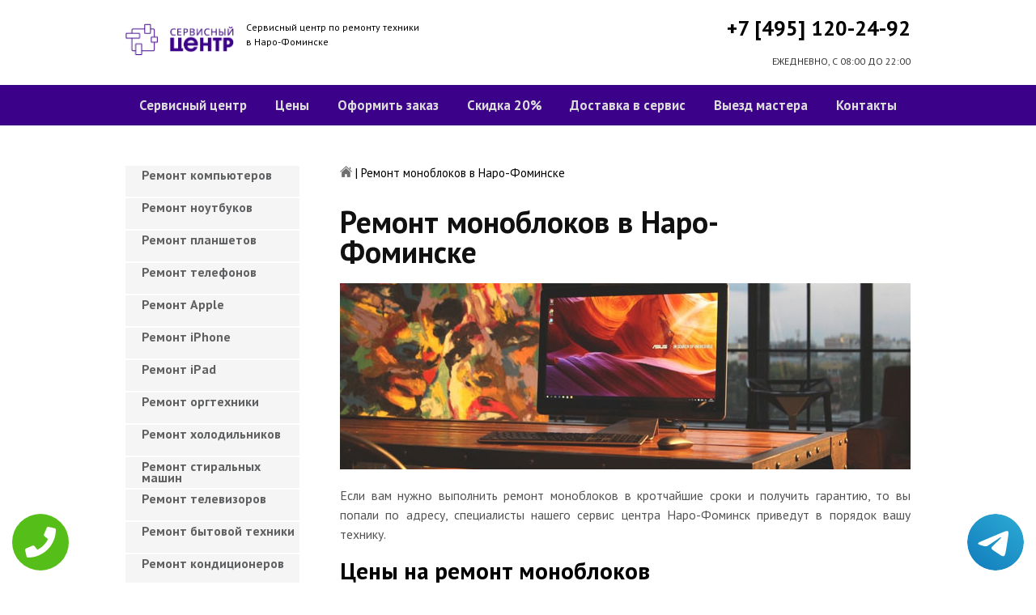

--- FILE ---
content_type: text/html; charset=UTF-8
request_url: https://www.naro-fominsk-servis-centr.ru/remont-monoblokov
body_size: 8857
content:
<!DOCTYPE HTML>
<html lang="ru" prefix="og: ogp.me/ns#">
<head>
<meta charset="utf-8">
<title>Качественный ремонт Моноблоков в Наро-Фоминске | naro-fominsk-servis-centr.ru</title>
<meta name="description" content="Недорого, быстро и качественно отремонтируем Моноблок с гарантией в 3-года, починим за час, приедем в течение 30 минут.">
<link rel="icon" type="image/png" href="https://www.naro-fominsk-servis-centr.ru/favicon.png">
<link rel="apple-touch-icon" href="https://www.naro-fominsk-servis-centr.ru/favicon.png">
<meta name="msapplication-TileColor" content="#2b5797">
<meta name="msapplication-TileImage" content="https://www.naro-fominsk-servis-centr.ru/favicon.png">
<meta property="og:type" content="website" />
<meta property="og:title" content="Качественный ремонт Моноблоков в Наро-Фоминске | naro-fominsk-servis-centr.ru"/>
<meta property="og:description" content="Недорого, быстро и качественно отремонтируем Моноблок с гарантией в 3-года, починим за час, приедем в течение 30 минут."/>
<meta property="og:image" content="https://www.naro-fominsk-servis-centr.ru/og.png"/>
<meta property="og:locale" content="ru_RU" />
<meta property="og:url" content="https://www.naro-fominsk-servis-centr.ru/remont-monoblokov" />
<link rel="canonical" href="https://www.naro-fominsk-servis-centr.ru/remont-monoblokov"/>
<meta name="keywords" content="Ремонт моноблоков, Ремонт моноблоков в Наро-Фоминск, Сервисный центр Наро-Фоминск" />
<script type="application/ld+json">
{
"@context": "https://schema.org",
"@type": "Organization",
"url": "https://www.naro-fominsk-servis-centr.ru",
"name": "Сервисный центр по ремонту техники Наро-Фоминск",
"logo": "https://www.naro-fominsk-servis-centr.ru/og.png",
"description": "Сервисный центр по ремонту техники Наро-Фоминск","address": {
"@type": "PostalAddress",
"addressLocality": "Наро-Фоминск, Россия",
"streetAddress": "ул.школьная д.7"
},
"aggregateRating": {
"@type": "AggregateRating",
"ratingValue": "4.1",
"reviewCount": "7"
},
"contactPoint" : [
{
"@type" : "ContactPoint",
"telephone" : "+74951202492",
"contactType" : "customer service"
}]
}	  
</script><meta name="viewport" content="width=device-width, initial-scale=1">
<link href="/ultima/templates/kepler/css/reset.css" rel="stylesheet" type="text/css">
<link href="/ultima/templates/kepler/css/stili.css" rel="stylesheet" type="text/css">
<link rel="shortcut icon" type="image/x-icon" href="/favicon.ico">
<meta name="yandex-verification" content="550b36379e4a1407" />
<meta name="google-site-verification" content="RWSELVS8dJEDC-lbDAH2U4j2eOLG4DtDqsdadxiChUE" />

<style>.aside-menu ul > li a, .aside-menu ul > li span{height: 38px; line-height: 14px; padding: 4px 0 4px 20px;}</style>


<!-- Yandex.Metrika counter -->
<script type="text/javascript" >
    (function (d, w, c) {
        (w[c] = w[c] || []).push(function() {
            try {
                w.yaCounter32191449 = new Ya.Metrika({
                    id:32191449,
                    clickmap:true,
                    trackLinks:true,
                    accurateTrackBounce:true,
                    webvisor:true
                });
            } catch(e) { }
        });

        var n = d.getElementsByTagName("script")[0],
            s = d.createElement("script"),
            f = function () { n.parentNode.insertBefore(s, n); };
        s.type = "text/javascript";
        s.async = true;
        s.src = "https://mc.yandex.ru/metrika/watch.js";

        if (w.opera == "[object Opera]") {
            d.addEventListener("DOMContentLoaded", f, false);
        } else { f(); }
    })(document, window, "yandex_metrika_callbacks");
</script>
<noscript><div><img src="https://mc.yandex.ru/watch/32191449" style="position:absolute; left:-9999px;" alt="" /></div></noscript>
<!-- /Yandex.Metrika counter -->
<!-- Global site tag (gtag.js) - Google Analytics -->
<script async src="https://www.googletagmanager.com/gtag/js?id=UA-125394222-41"></script>
<script>
  window.dataLayer = window.dataLayer || [];
  function gtag(){dataLayer.push(arguments);}
  gtag('js', new Date());

  gtag('config', 'UA-125394222-41');
</script>

<style>
 
 .tel-buttons {
  pointer-events: none;

  padding: 15px;
  position: fixed;
  display: flex;
  justify-content: space-between;
  align-items: center;
  right: 0;
  left: 0;
  bottom: 0;
  z-index: 2000;
}

.tel-buttons__btn {
  pointer-events: auto;
  display: block;
  justify-content: center;
  align-items: center;
  overflow: hidden;
  width: 70px;
  height: 70px;
  border-radius: 50%;
  background-color: #56be19;
  transition: all 0.3s ease;
}


.tel-buttons__btn:hover,
.tel-buttons__btn:focus {
  opacity: 0.8;
}

.tel-buttons__btn:active {
  opacity: 0.5;
}

.tel-buttons__btn--tel {
  background-color: #fff;
}

.tel-buttons__icon {
  width: 100%;
  padding: 16px;
  color: white;
}

</style>
</head>
<body>
	<div class="tel-buttons">				
	<a href="tel:+74951202492" class="tel-buttons__btn">				
		<svg aria-hidden="true" focusable="false" data-prefix="fas" data-icon="phone" role="img" xmlns="http://www.w3.org/2000/svg" viewBox="0 0 512 512" class="tel-buttons__icon">			
			<path fill="currentColor" d="M493.4 24.6l-104-24c-11.3-2.6-22.9 3.3-27.5 13.9l-48 112c-4.2 9.8-1.4 21.3 6.9 28l60.6 49.6c-36 76.7-98.9 140.5-177.2 177.2l-49.6-60.6c-6.8-8.3-18.2-11.1-28-6.9l-112 48C3.9 366.5-2 378.1.6 389.4l24 104C27.1 504.2 36.7 512 48 512c256.1 0 464-207.5 464-464 0-11.2-7.7-20.9-18.6-23.4z" class=""></path>		
		</svg>			
	</a>				
	<a href="https://t.me/AuthorizedSC" class="tel-buttons__btn tel-buttons__btn--tel">				
		<svg xmlns="http://www.w3.org/2000/svg" data-name="Layer 1" width="70" height="70" viewBox="0 0 33 33"><defs><linearGradient id="a" x1="6.15" x2="26.78" y1="29.42" y2="3.67" gradientUnits="userSpaceOnUse"><stop offset="0" stop-color="#1482c0"/><stop offset="1" stop-color="#29a4d0"/></linearGradient></defs><path d="M16.5 0C25.61 0 33 7.39 33 16.5S25.61 33 16.5 33 0 25.61 0 16.5 7.39 0 16.5 0Zm5.69 23.23c.3-.93 1.73-10.21 1.9-12.04.05-.55-.12-.92-.46-1.09-.41-.2-1.03-.1-1.74.16-.98.35-13.47 5.66-14.19 5.96-.68.29-1.33.61-1.33 1.07 0 .32.19.5.72.69.55.2 1.93.61 2.75.84.79.22 1.68.03 2.18-.28.53-.33 6.68-4.44 7.12-4.8.44-.36.79.1.43.46-.36.36-4.58 4.45-5.13 5.02-.68.69-.2 1.4.26 1.69.52.33 4.24 2.82 4.8 3.22.56.4 1.13.58 1.65.58s.79-.69 1.05-1.48Z" style="fill:url(#a);stroke-width:0"/></svg>			
	</a>				
</div>	
<div class="wrapper">
<header>
	<div class="header__top fixed"><span><a href="/" title="Сервисный центр по ремонту техники в Наро-Фоминске"><img src="/uploads/img_5cab561d649a3.png" alt="Сервисный центр по ремонту техники в Наро-Фоминске"></a></span>
		<p class="header__top__tagline"><span>Сервисный центр по ремонту техники</span><span>в Наро-Фоминске</span></p>
		<div class="header__top__phone"><a class="footphone mango_id" href="tel:+74951202492">+7 [495] 120-24-92</a></div>
		<div class="mobilemenu"><a href="#" class="mobtoggle"><img src="/ultima/templates/kepler/img/menu.png"></a></div>
		<div class="clear"></div>
		<p class="header__top__worktime">ЕЖЕДНЕВНО, С 08:00 ДО 22:00</p>
		<div class="clear"></div>
	</div>
	<div class="header__menu wrapper">
		<div class=" fixed">
			<div class="mobilephone"><a class="footphone mango_id" href="tel:+74951202492">+7 [495] 120-24-92</a></div>
			<div class="mobileworktime">ЕЖЕДНЕВНО, С 08:00 ДО 22:00</div>
			<ul class="menu-status" itemscope itemtype="http://www.schema.org/SiteNavigationElement">
				<li itemprop="name"><a itemprop="url" href="/" title="Сервисный центр по ремонту техники в Наро-Фоминске">Сервисный центр</a></li>
				
				<li itemprop="name"><a itemprop="url" href="/uslugi" title="Цены на услуги сервис центра в Наро-Фоминске">Цены </a></li>
				<li itemprop="name"><a itemprop="url" href="/oformit_zakaz" title="Оформить заказ">Оформить заказ</a></li>
				<li itemprop="name"><a itemprop="url" href="/skidka" title="Скидка на работы при заказе с сайта 20%">Скидка 20%</a></li>
				<li itemprop="name"><a itemprop="url" href="/kurier" title="Доставка в сервис">Доставка в сервис</a></li>
				<li itemprop="name"><a itemprop="url" href="/master" title="Выезд мастера">Выезд мастера</a></li>
				<li itemprop="name"><a itemprop="url" href="/kontakti" title="Контакты сервисного центра в Наро-Фоминске">Контакты</a></li>
			</ul>
		</div>
	</div>

</header>
<section class="fixed content-wrapper">
    <div class="content-block">
        <section class="crumbs">
    <span itemscope itemtype="http://data-vocabulary.org/Breadcrumb">
        <a itemprop="url" href="/"><meta itemprop="title" content="Сервисный центр Наро-Фоминск"><img src="/ultima/templates/kepler/img/home.png" alt="Сервисный центр Наро-Фоминск"></a>	
    </span>
    <span> | </span>
    <span>Ремонт моноблоков в Наро-Фоминске</span>
</section>
    		
        <div class="content-block__bottom">
            <div class="information-block">
                <h1>Ремонт моноблоков в Наро-Фоминске</h1>
                <img src="/uploads/monoblokov.jpg" alt="Ремонт моноблоков в Наро-Фоминске" title="Ремонт моноблоков в Наро-Фоминске ">
                <p align="justify">Если вам нужно выполнить ремонт моноблоков в кротчайшие сроки и получить гарантию, то вы попали по адресу, специалисты нашего сервис центра Наро-Фоминск приведут в порядок вашу технику.</p>
                <h2>Цены на ремонт моноблоков</h2>
                <table class="priceTable">
                    <tbody>
                        <tr>
                            <td>Наименование работ</td>
                            <td>Время работы, мин.</td>
                            <td>Цена, р.</td>
                            <td>&nbsp;</td>
                        </tr>
                       
                        <tr>
                            <td>Не включается</td>
                            <td>20-60 мин</td>
                            <td>от 800 р. </td>
                            <td><a href="/oformit_zakaz" rel="nofollow" class="order-btn">заказать со скидкой</a></td>
                        </tr>
                        <tr>
                            <td>Не работает </td>
                            <td>40-80 мин</td>
                            <td>от 900 р. </td>
                            <td><a href="/oformit_zakaz" rel="nofollow" class="order-btn">заказать со скидкой</a></td>
                        </tr>
                        <tr>
                            <td>Не выключается</td>
                            <td>60-180 мин</td>
                            <td>от 900 р. </td>
                            <td><a href="/oformit_zakaz" rel="nofollow" class="order-btn">заказать со скидкой</a></td>
                        </tr>
					
                        <tr>
                            <td>Не работают кнопки</td>
                            <td>20-60 мин</td>
                            <td>от 600 р. </td>
                            <td><a href="/oformit_zakaz" rel="nofollow" class="order-btn">заказать со скидкой</a></td>
                        </tr>
                    
						
						<tr>
                            <td>Греется</td>
                            <td>60-180 мин</td>
                            <td>от 900 р. </td>
                            <td><a href="/oformit_zakaz" rel="nofollow" class="order-btn">заказать со скидкой</a></td>
                        </tr>
							<tr>
                            <td>Сам перезагружается</td>
                            <td>60-180 мин</td>
                            <td>от 700 р. </td>
                            <td><a href="/oformit_zakaz" rel="nofollow" class="order-btn">заказать со скидкой</a></td>
                        </tr>
							<tr>
                            <td>Синий и черный экраны</td>
                            <td>60-180 мин</td>
                            <td>от 900 р. </td>
                            <td><a href="/oformit_zakaz" rel="nofollow" class="order-btn">заказать со скидкой</a></td>
                        </tr>
							<tr>
                            <td>Замена кулера</td>
                            <td>60-180 мин</td>
                            <td>от 500 р. </td>
                            <td><a href="/oformit_zakaz" rel="nofollow" class="order-btn">заказать со скидкой</a></td>
                        </tr>
							<tr>
                            <td>Ремонт материнской платы</td>
                            <td>60-180 мин</td>
                            <td>от 1000 р. </td>
                            <td><a href="/oformit_zakaz" rel="nofollow" class="order-btn">заказать со скидкой</a></td>
                        </tr>
							<tr>
                            <td>Замена комплектующих</td>
                            <td>60-180 мин</td>
                            <td>от 500 р. </td>
                            <td><a href="/oformit_zakaz" rel="nofollow" class="order-btn">заказать со скидкой</a></td>
                        </tr>
						
                    </tbody>
                </table>
            </div>
        </div>
        <div class="clear"></div>
    </div>
    <aside class="aside-menu">
        <ul>
<li><a href="/remont_komp" title="Ремонт компьютеров в Наро-Фоминске">Ремонт компьютеров</a></li>
<li><a href="/remont_nout" title="Ремонт ноутбуков в Наро-Фоминске">Ремонт ноутбуков</a></li>
<li><a href="/remont_planshetov" title="Ремонт планшетов в Наро-Фоминске">Ремонт планшетов</a></li>
<li><a href="/remont_telefonov" title="Ремонт телефонов (смартфонов) в Наро-Фоминске">Ремонт телефонов</a></li>
<li><a href="/remont_apple" title="Ремонт Apple в Наро-Фоминске">Ремонт Apple</a></li>
<li><a href="/remont_Iphone" title="Ремонт iPhone в Наро-Фоминске">Ремонт iPhone</a></li>
<li><a href="/remont_ipad" title="Ремонт iPad в Наро-Фоминске">Ремонт iPad</a></li>
<li><a href="/remont_orgtexniki" title="Ремонт оргтехники в Наро-Фоминске">Ремонт оргтехники</a></li>
<li><a href="/remont-xolodilnikov" title="Ремонт холодильников в Наро-Фоминске">Ремонт холодильников</a></li>
<li><a href="/remont_stiralnyx_mashin" title="Ремонт стиральных машин в Наро-Фоминске">Ремонт стиральных машин</a></li>
<li><a href="/remont_televizorov" title="Ремонт телевизоров в Наро-Фоминске">Ремонт телевизоров</a></li>
<li><a href="/remont_bytovoj_texniki" title="Ремонт бытовой техники в Наро-Фоминске">Ремонт бытовой техники</a></li>
<li><a href="/remont_kondicionerov" title="Ремонт кондиционеров в Наро-Фоминске">Ремонт кондиционеров</a></li>
<li><a href="/remont_kvartir" title="Ремонт квартир в Наро-Фоминске">Ремонт квартир</a></li>
<li><a href="/remont_foto" title="Ремонт фотоаппаратов в Наро-Фоминске">Ремонт фотоаппаратов</a></li>
<li><a href="/remont_cofe" title="Ремонт кофемашин в Наро-Фоминске">Ремонт кофемашин</a></li>
<li><a href="/komp_pomosh" title="Компьютерная помощь в Наро-Фоминске">Компьютерная помощь</a></li>
<li><a href="/vskritie_zamkov" title="Вскрытие замков в Наро-Фоминске">Вскрытие замков</a></li>
<li><a href="/komp_master" title="Компьютерный мастер в Наро-Фоминске">Компьютерный мастер</a></li>
<li><a href="/stir_master" title="Cтиральный мастер в Наро-Фоминске">Cтиральный мастер</a></li>
<li><a href="/holod_master" title="Мастер по ремонту холодильников в Наро-Фоминске">Холодильный мастер</a></li>
<li><a href="/muzh_na_chas" title="Муж на час в Наро-Фоминске">Муж на час</a></li>

<li><a href="/remont-varochnyh-paneley" title="Ремонт варочных панелей в Наро-Фоминск">Ремонт варочных панелей</a></li>
<li><a href="/remont-vodonagrevateley" title="Ремонт водонагревателей в Наро-Фоминск">Ремонт водонагревателей</a></li>
<li><a href="/remont-gazovyh-duhovok" title="Ремонт газовых духовок в Наро-Фоминск">Ремонт газовых духовок</a></li>
<li><a href="/remont-gazovyh-kolonok" title="Ремонт газовых колонок в Наро-Фоминск">Ремонт газовых колонок</a></li>
<li><a href="/remont-gazovyh-kotlov" title="Ремонт газовых котлов в Наро-Фоминск">Ремонт газовых котлов</a></li>
<li><a href="/remont-otopitelynyh-kotlov" title="Ремонт отопительных котлов в Наро-Фоминск">Ремонт отопительных котлов</a></li>
<li><a href="/remont-obogrevateley" title="Ремонт обогревателей в Наро-Фоминск">Ремонт обогревателей</a></li>
<li><a href="/remont-osushiteley-vozduha" title="Ремонт осушителей воздуха в Наро-Фоминск">Ремонт осушителей воздуха</a></li>
<li><a href="/remont-ochistiteley-vozduha" title="Ремонт очистителей воздуха в Наро-Фоминск">Ремонт очистителей воздуха</a></li>
<li><a href="/remont-uvlaghniteley-vozduha" title="Ремонт увлажнителей воздуха в Наро-Фоминск">Ремонт увлажнителей воздуха</a></li>
<li><a href="/remont-ionizatorov" title="Ремонт ионизаторов в Наро-Фоминск">Ремонт ионизаторов</a></li>
<li><a href="/remont-ventilyatorov" title="Ремонт вентиляторов в Наро-Фоминск">Ремонт вентиляторов</a></li>
<li><a href="/remont-gazovyh-plit" title="Ремонт газовых плит в Наро-Фоминск">Ремонт газовых плит</a></li>
<li><a href="/remont-elektroplit" title="Ремонт электроплит в Наро-Фоминск">Ремонт электроплит</a></li>
<li><a href="/remont-podogrevateley-posudy" title="Ремонт подогревателей посуды в Наро-Фоминск">Ремонт подогревателей посуды</a></li>
<li><a href="/remont-izmelychiteley-pischevyh-othodov" title="Ремонт измельчителей пищевых отходов в Наро-Фоминск">Ремонт измельчителей пищевых отходов</a></li>
<li><a href="/remont-duhovyh-shkafov" title="Ремонт духовых шкафов в Наро-Фоминск">Ремонт духовых шкафов</a></li>
<li><a href="/remont-kofevarok" title="Ремонт кофеварок в Наро-Фоминск">Ремонт кофеварок</a></li>
<li><a href="/remont-klimatizatorov" title="Ремонт климатизаторов в Наро-Фоминск">Ремонт климатизаторов</a></li>
<li><a href="/remont-mikrovolnovok" title="Ремонт микроволновок в Наро-Фоминск">Ремонт микроволновок</a></li>
<li><a href="/remont-maynerov" title="Ремонт майнеров в Наро-Фоминск">Ремонт майнеров</a></li>
<li><a href="/remont-parovarok" title="Ремонт пароварок в Наро-Фоминск">Ремонт пароварок</a></li>
<li><a href="/remont-elektrogriley" title="Ремонт электрогрилей в Наро-Фоминск">Ремонт электрогрилей</a></li>
<li><a href="/remont-promyshlennyh-kompyyuterov" title="Ремонт промышленных компьютеров в Наро-Фоминск">Ремонт промышленных компьютеров</a></li>
<li><a href="/remont-serverov" title="Ремонт серверов в Наро-Фоминск">Ремонт серверов</a></li>
<li><a href="/remont-proektorov" title="Ремонт проекторов в Наро-Фоминск">Ремонт проекторов</a></li>
<li><a href="/remont-elektrochaynikov" title="Ремонт электрочайников в Наро-Фоминск">Ремонт электрочайников</a></li>
<li><a href="/remont-termopotov" title="Ремонт термопотов в Наро-Фоминск">Ремонт термопотов</a></li>
<li><a href="/remont-blenderov" title="Ремонт блендеров в Наро-Фоминск">Ремонт блендеров</a></li>
<li><a href="/remont-mulytivarok" title="Ремонт мультиварок в Наро-Фоминск">Ремонт мультиварок</a></li>
<li><a href="/remont-hlebopechek" title="Ремонт хлебопечек в Наро-Фоминск">Ремонт хлебопечек</a></li>
<li><a href="/remont-myasorubok" title="Ремонт мясорубок в Наро-Фоминск">Ремонт мясорубок</a></li>
<li><a href="/remont-monoblokov" title="Ремонт моноблоков в Наро-Фоминск">Ремонт моноблоков</a></li>
<li><a href="/remont-monitorov" title="Ремонт мониторов в Наро-Фоминск">Ремонт мониторов</a></li>
<li><a href="/remont-morozilynyh-kamer" title="Ремонт морозильных камер в Наро-Фоминск">Ремонт морозильных камер</a></li>
<li><a href="/remont-vinnyh-shkafov" title="Ремонт винных шкафов в Наро-Фоминск">Ремонт винных шкафов</a></li>
<li><a href="/remont-kulerov-dlya-vody" title="Ремонт кулеров для воды в Наро-Фоминск">Ремонт кулеров для воды</a></li>
<li><a href="/remont-posudomoechnyh-mashin" title="Ремонт посудомоечных машин в Наро-Фоминск">Ремонт посудомоечных машин</a></li>
<li><a href="/remont-sushilynyh-mashin" title="Ремонт сушильных машин в Наро-Фоминск">Ремонт сушильных машин</a></li>
<li><a href="/remont-vytyaghek" title="Ремонт вытяжек в Наро-Фоминск">Ремонт вытяжек</a></li>
<li><a href="/remont-videokamer" title="Ремонт видеокамер в Наро-Фоминск">Ремонт видеокамер</a></li>
<li><a href="/remont-ekshn-kamer" title="Ремонт экшн камер в Наро-Фоминск">Ремонт экшн камер</a></li>
<li><a href="/remont-kvadrokopterov" title="Ремонт квадрокоптеров в Наро-Фоминск">Ремонт квадрокоптеров</a></li>
<li><a href="/remont-racii" title="Ремонт рации в Наро-Фоминск">Ремонт рации</a></li>
<li><a href="/remont-portativnoy-akustika" title="Ремонт портативной акустика в Наро-Фоминск">Ремонт портативной акустика</a></li>
<li><a href="/remont-printerov" title="Ремонт принтеров в Наро-Фоминск">Ремонт принтеров</a></li>
<li><a href="/remont-skanerov" title="Ремонт сканеров в Наро-Фоминск">Ремонт сканеров</a></li>
<li><a href="/remont-mfu" title="Ремонт мфу в Наро-Фоминск">Ремонт мфу</a></li>
<li><a href="/remont-kopirov" title="Ремонт копиров в Наро-Фоминск">Ремонт копиров</a></li>
<li><a href="/remont-plotterov" title="Ремонт плоттеров в Наро-Фоминск">Ремонт плоттеров</a></li>
<li><a href="/remont-schetchikov-banknot" title="Ремонт счётчиков банкнот в Наро-Фоминск">Ремонт счётчиков банкнот</a></li>
<li><a href="/remont-shrederov" title="Ремонт шредеров в Наро-Фоминск">Ремонт шредеров</a></li>
<li><a href="/remont-termoprinterov" title="Ремонт термопринтеров в Наро-Фоминск">Ремонт термопринтеров</a></li>
<li><a href="/remont-rizografov" title="Ремонт ризографов в Наро-Фоминск">Ремонт ризографов</a></li>
<li><a href="/remont-giroskuterov" title="Ремонт гироскутеров в Наро-Фоминск">Ремонт гироскутеров</a></li>
<li><a href="/remont-sigvei" title="Ремонт сигвеи в Наро-Фоминск">Ремонт сигвеев</a></li>
<li><a href="/remont-monokolesa" title="Ремонт моноколёса в Наро-Фоминск">Ремонт моноколёса</a></li>
<li><a href="/remont-elektrosamokatov" title="Ремонт электросамокатов в Наро-Фоминск">Ремонт электросамокатов</a></li>
<li><a href="/remont-akusticheskih-sistem" title="Ремонт акустических  систем в Наро-Фоминск">Ремонт акустических систем</a></li>
<li><a href="/remont-audiotehniki" title="Ремонт аудиотехники в Наро-Фоминск">Ремонт аудиотехники</a></li>
<li><a href="/remont-usiliteley" title="Ремонт усилителей в Наро-Фоминск">Ремонт усилителей</a></li>
<li><a href="/remont-resiverov" title="Ремонт ресиверов в Наро-Фоминск">Ремонт ресиверов</a></li>
<li><a href="/remont-radiotyunerov" title="Ремонт радиотюнеров в Наро-Фоминск">Ремонт радиотюнеров</a></li>
<li><a href="/remont-sistem-karaoke" title="Ремонт систем караоке в Наро-Фоминск">Ремонт систем караоке</a></li>
<li><a href="/remont-cifro-analogovye-preobrazovateley" title="Ремонт цифро-аналоговые преобразователей в Наро-Фоминск">Ремонт цифро-аналоговые преобразователей</a></li>
<li><a href="/remont-miksherov" title="Ремонт микшеров в Наро-Фоминск">Ремонт микшеров</a></li>
<li><a href="/remont-sintezatorov" title="Ремонт синтезаторов в Наро-Фоминск">Ремонт синтезаторов</a></li>
<li><a href="/remont-elektrogitar" title="Ремонт электрогитар в Наро-Фоминск">Ремонт электрогитар</a></li>
<li><a href="/remont-proigryvateley-vinilovyh-diskov" title="Ремонт проигрывателей виниловых дисков в Наро-Фоминск">Ремонт проигрывателей виниловых дисков</a></li>
<li><a href="/remont-radiostanciy" title="Ремонт радиостанций в Наро-Фоминск">Ремонт радиостанций</a></li>
<li><a href="/remont-robotov-pylesosy" title="Ремонт роботов пылесосы в Наро-Фоминск">Ремонт роботов пылесосы</a></li>
<li><a href="/remont-pylesosov" title="Ремонт пылесосов в Наро-Фоминск">Ремонт пылесосов</a></li>
<li><a href="/remont-shveynyh-mashin" title="Ремонт швейных машин в Наро-Фоминск">Ремонт швейных машин</a></li>
<li><a href="/remont-overlokov" title="Ремонт оверлоков в Наро-Фоминск">Ремонт оверлоков</a></li>
<li><a href="/remont-parogeneratorov" title="Ремонт парогенераторов в Наро-Фоминск">Ремонт парогенераторов</a></li>
<li><a href="/remont-otparivateley" title="Ремонт отпаривателей в Наро-Фоминск">Ремонт отпаривателей</a></li>
<li><a href="/remont-utyugov" title="Ремонт утюгов в Наро-Фоминск">Ремонт утюгов</a></li>
<li><a href="/remont-ibp" title="Ремонт ибп в Наро-Фоминск">Ремонт ибп</a></li>
<li><a href="/remont-igrovyh-pristavok" title="Ремонт игровых приставок в Наро-Фоминск">Ремонт игровых приставок</a></li>
<li><a href="/remont-priborov-nochnogo-videniya" title="Ремонт приборов ночного видения в Наро-Фоминск">Ремонт приборов ночного видения</a></li>
<li><a href="/remont-motoblokov-i-kulytivatorov" title="Ремонт мотоблоков и культиваторов в Наро-Фоминск">Ремонт мотоблоков и культиваторов</a></li>
<li><a href="/remont-vodyanyh-nasosy" title="Ремонт водяных насосы в Наро-Фоминск">Ремонт водяных насосов</a></li>
<li><a href="/remont-gazonokosilok" title="Ремонт газонокосилок в Наро-Фоминск">Ремонт газонокосилок</a></li>
<li><a href="/remont-trimmerov" title="Ремонт триммеров в Наро-Фоминск">Ремонт триммеров</a></li>
<li><a href="/remont-vozduhoduvok-i-sadovyh-pylesosov" title="Ремонт воздуходувок и садовых пылесосов в Наро-Фоминск">Ремонт воздуходувок и садовых пылесосов</a></li>
<li><a href="/remont-sadovye-izmelychiteley" title="Ремонт садовые измельчителей в Наро-Фоминск">Ремонт садовые измельчителей</a></li>
<li><a href="/remont-snegouborschikov" title="Ремонт снегоуборщиков в Наро-Фоминск">Ремонт снегоуборщиков</a></li>
<li><a href="/remont-moek-vysokogo-davleniya" title="Ремонт моек высокого давления в Наро-Фоминск">Ремонт моек высокого давления</a></li>
<li><a href="/remont-radioupravlyaemyh-mashin-i-motociklov" title="Ремонт радиоуправляемых  машин и мотоциклов в Наро-Фоминск">Ремонт радиоуправляемых машин и мотоциклов</a></li>
<li><a href="/remont-radioupravlyaemyh-tankov" title="Ремонт радиоуправляемых танков в Наро-Фоминск">Ремонт радиоуправляемых танков</a></li>
<li><a href="/remont-radioupravlyaemyh-samoletov-i-vertoletov" title="Ремонт радиоуправляемых самолетов и вертолетов в Наро-Фоминск">Ремонт радиоуправляемых самолетов и вертолетов</a></li>
<li><a href="/remont-radioupravlyaemyh-katerov" title="Ремонт радиоуправляемых катеров в Наро-Фоминск">Ремонт радиоуправляемых катеров</a></li>
<li><a href="/remont-vibromassagherov" title="Ремонт вибромассажеров в Наро-Фоминск">Ремонт вибромассажеров</a></li>
<li><a href="/remont-gidromassaghnyh-vann" title="Ремонт гидромассажных ванн в Наро-Фоминск">Ремонт гидромассажных ванн</a></li>
<li><a href="/remont-medicinskogo-oborudovaniya" title="Ремонт медицинского оборудование в Наро-Фоминск">Ремонт медицинского оборудования</a></li>
<li><a href="/remont-elektroniki" title="Ремонт электроники в Наро-Фоминск">Ремонт электроники</a></li>
<li><a href="/remont-promyshlennogo-oborudovaniya" title="Ремонт промышленного оборудования в Наро-Фоминск">Ремонт промышленного оборудования</a></li>

</ul>

        <div class="aside-menu__panel">
            <div class="aside-menu__phone"><a class="footphone mango_id" href="tel:+74951202492">+7 [495] 120-24-92</a>
                <p>Многоканальная горячая линия сервисного центра в Наро-Фоминске</p>
            </div>
            <div class="divider"></div>
            <div class="ask-us">
                <p class="ask-us__header">Спросите у сервисного центра Наро-Фоминск</p>
                <p class="ask-us__text">Оставьте заявку на ремонт вашей техники на нашем сайте</p><a href="/oformit_zakaz" rel="nofollow" class="btn btn--empty">Оформить заказ</a>
            </div>
        </div>
    </aside>
</section>
<footer class="footer">
	<div class="wrapper gray">
		<div class="fixed">
			<div class="footer__nav">
				<ul class="mainNav menu-status" itemscope itemtype="http://www.schema.org/SiteNavigationElement">
					<li itemprop="name"><a itemprop="url" href="/" title="Сервисный центр по ремонту техники в Наро-Фоминске">Сервисный центр</a></li>
				
				<li itemprop="name"><a itemprop="url" href="/uslugi" title="Цены на услуги сервис центра в Наро-Фоминске">Цены </a></li>
				<li itemprop="name"><a itemprop="url" href="/oformit_zakaz" title="Оформить заказ">Оформить заказ</a></li>
				<li itemprop="name"><a itemprop="url" href="/skidka" title="Скидка на работы при заказе с сайта 20%">Скидка 20%</a></li>
				<li itemprop="name"><a itemprop="url" href="/kurier" title="Доставка в сервис">Доставка в сервис</a></li>
				<li itemprop="name"><a itemprop="url" href="/master" title="Выезд мастера">Выезд мастера</a></li>
				<li itemprop="name"><a itemprop="url" href="/kontakti" title="Контакты сервисного центра в Наро-Фоминске">Контакты</a></li>
				</ul>
			</div>
		</div>
	</div>
	<div class="wrapper dgray">
		<div class="fixed">
			<div class="footer__links">
				<div class="halfMin">
					<p class="title">Контактная информация<p>
					<p>Наро-Фоминск, ул.школьная д.7</p><a class="footphone mango_id" href="tel:+74951202492">+7 [495] 120-24-92</a>
					<div id="block_rating">
						<span>Оцените наш сервис: </span>
						<div id="productRate">
							<div class="greenstar" style="width:82%;"></div>
						</div>
						<input type="hidden" value="eeb20832644e483fdcc7ea424b6191cd8e9d21d19087d373a11920280c026225" name="ui">
						<span class="rating_ball">4.1 | 5</span>
						<span>Оценок: </span><span class="ratingCount">7</span>
						<span id="ratingmsg"></span>
					</div>
				</div>
				<div class="halfMin">
					<p class="title">Обслуживание и ремонт<p>
							<ul class="links-list">
<li><a href="/remont_cofe" title="Ремонт кофемашин в Наро-Фоминске">Кофемашины</a></li>
<li><a href="/remont_komp" title="Ремонт компьютеров в Наро-Фоминске">Компьютеры</a></li>
<li><a href="/remont_nout" title="Ремонт ноутбуков в Наро-Фоминске">Ноутбуки</a></li>
<li><a href="/remont_planshetov" title="Ремонт планшетов в Наро-Фоминске">Планшеты</a></li>
<li><a href="/remont_telefonov" title="Ремонт телефонов (смартфонов) в Наро-Фоминске">Телефоны</a></li>
<li><a href="/remont_Iphone" title="Ремонт iPhone в Наро-Фоминске">iPhone</a></li>
<li><a href="/remont_ipad" title="Ремонт iPad в Наро-Фоминске">iPad</a></li>
<li><a href="/remont-xolodilnikov" title="Ремонт холодильников в Наро-Фоминске">Холодильники</a></li>
<li><a href="/remont_stiralnyx_mashin" title="Ремонт стиральных машин в Наро-Фоминске">Стиральные машины</a></li>
<li><a href="/remont_televizorov" title="Ремонт телевизоров в Наро-Фоминске">Телевизоры</a></li>
							</ul>
				</div>
				<div class="halfMin">
					<p class="title">Обратная связь</p>
					<ul class="links-list overflow-hidden mb-25">
						<li><a href="/kontakti">Контакты</a></li>
						<li><a href="/oformit_zakaz" rel="nofollow">Оформить заказ</a></li>
						<li><a href="/garantiya">Гарантия</a></li>
						<li><a href="/diagnostika">Диагностика</a></li>

					</ul>
				</div>
			</div>
		</div>
	</div>
	<div class="wrapper footer__line"></div>
	<div class="wrapper dgray">
		<div class="fixed">
			<div class="footer__bottom"><a href="/privacy" class="politica" rel="nofollow">Политика обработки персональных данных</a><a href="/pravo" class="politica" style="clear: both;" rel="nofollow">Для правообладателей</a>
				<div class="footer__bottom__copy" style="float:none;">
					<p>Сервисный центр Наро-Фоминск<br> 2025. Сайт не является публичной офертой </p>
				</div>
			</div>
		</div>
	</div>
</footer>

<style>.pulsephone{display:none;} @media screen and (max-width: 767px) and (min-width: 320px){#scr-contants{padding: 10px 5px;} .pulsephone{display:block;}} .pulsephone { position: fixed; bottom: 7%; left: 50%; transform: translate(-50%, -50%); border-radius: 50%; width: 100px; height: 100px; z-index: 99999; background: url(/uploads/img_5b6eac67c16d0.png) no-repeat 0 50%; background-size: 100%; } .pulsephone:before, .pulsephone:after { content: " "; display: block; position: absolute; border: 50%; border: 1px solid #1f2024; left: -20px; right: -20px; top: -20px; bottom: -20px; border-radius: 50%; animation: animate 1.5s linear infinite; opacity: 0; backface-visibility: hidden; }.pulsephone:after{ animation-delay: .5s; } @keyframes animate { 0% { transform: scale(0.5); opacity: 0; } 50% { opacity: 1; } 100% { transform: scale(1.2); opacity: 0; } } </style>
<a href="tel:+74951202492"><div class="pulsephone"></div></a>

<script src="/data/js/jquery-1.11.3.min.js" type="text/javascript"></script>
<script type="text/javascript" src="/ultima/templates/kepler/js/jquery.maskedinput.js" charset="UTF-8"></script>
    <script type="text/javascript" src="/ultima/templates/kepler/js/main.js" charset="UTF-8"></script>
</div>


</body>
</html>